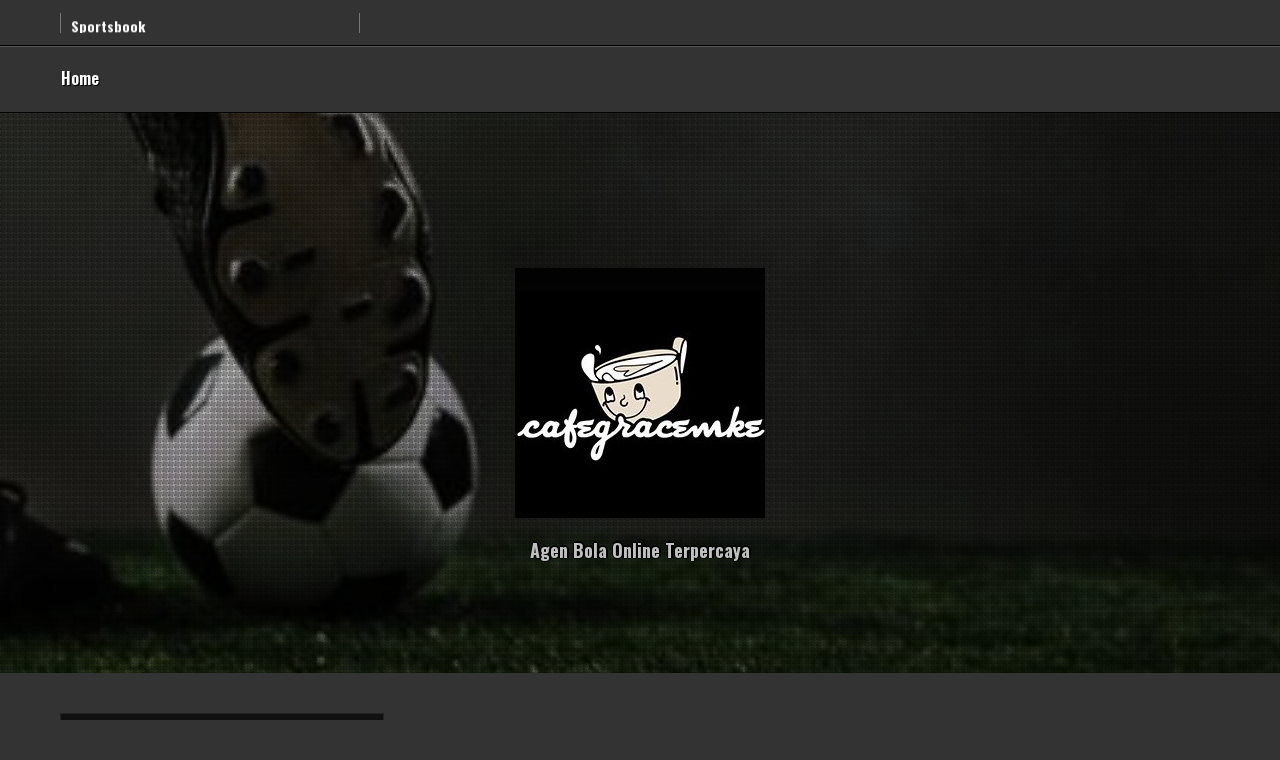

--- FILE ---
content_type: text/html; charset=UTF-8
request_url: https://www.cafegracemke.com/author/kontri003/page/2/
body_size: 8324
content:
<!DOCTYPE html>
<html itemscope itemtype="http://schema.org/WebPage" dir="ltr" lang="en-US" prefix="og: https://ogp.me/ns#">
<head>
	<meta charset="UTF-8">
	<meta name="viewport" content="width=device-width, initial-scale=1">
	<link rel="profile" href="https://gmpg.org/xfn/11">
	<title>kontri003 - SITUS BOLA ONLINE | CAFEGRACEMKE BOLA ONLINE - Page 2</title>

		<!-- All in One SEO 4.9.1.1 - aioseo.com -->
	<meta name="description" content="- Page 2" />
	<meta name="robots" content="noindex, nofollow, max-image-preview:large" />
	<link rel="canonical" href="https://www.cafegracemke.com/author/kontri003/" />
	<link rel="prev" href="https://www.cafegracemke.com/author/kontri003/" />
	<link rel="next" href="https://www.cafegracemke.com/author/kontri003/page/3/" />
	<meta name="generator" content="All in One SEO (AIOSEO) 4.9.1.1" />
		<script type="application/ld+json" class="aioseo-schema">
			{"@context":"https:\/\/schema.org","@graph":[{"@type":"BreadcrumbList","@id":"https:\/\/www.cafegracemke.com\/author\/kontri003\/page\/2\/#breadcrumblist","itemListElement":[{"@type":"ListItem","@id":"https:\/\/www.cafegracemke.com#listItem","position":1,"name":"Home","item":"https:\/\/www.cafegracemke.com","nextItem":{"@type":"ListItem","@id":"https:\/\/www.cafegracemke.com\/author\/kontri003\/#listItem","name":"kontri003"}},{"@type":"ListItem","@id":"https:\/\/www.cafegracemke.com\/author\/kontri003\/#listItem","position":2,"name":"kontri003","item":"https:\/\/www.cafegracemke.com\/author\/kontri003\/","nextItem":{"@type":"ListItem","@id":"https:\/\/www.cafegracemke.com\/author\/kontri003\/page\/2#listItem","name":"Page 2"},"previousItem":{"@type":"ListItem","@id":"https:\/\/www.cafegracemke.com#listItem","name":"Home"}},{"@type":"ListItem","@id":"https:\/\/www.cafegracemke.com\/author\/kontri003\/page\/2#listItem","position":3,"name":"Page 2","previousItem":{"@type":"ListItem","@id":"https:\/\/www.cafegracemke.com\/author\/kontri003\/#listItem","name":"kontri003"}}]},{"@type":"Person","@id":"https:\/\/www.cafegracemke.com\/#person","name":"Sabrina Sabrina","image":{"@type":"ImageObject","@id":"https:\/\/www.cafegracemke.com\/author\/kontri003\/page\/2\/#personImage","url":"https:\/\/secure.gravatar.com\/avatar\/c411f339635c044f7357be34652484f16d9e9b380aa2177766f2f6a1ae6cfe8b?s=96&d=mm&r=g","width":96,"height":96,"caption":"Sabrina Sabrina"}},{"@type":"Person","@id":"https:\/\/www.cafegracemke.com\/author\/kontri003\/#author","url":"https:\/\/www.cafegracemke.com\/author\/kontri003\/","name":"kontri003","image":{"@type":"ImageObject","@id":"https:\/\/www.cafegracemke.com\/author\/kontri003\/page\/2\/#authorImage","url":"https:\/\/secure.gravatar.com\/avatar\/3ef76570263ca7be4f75620f7f59f5c5867647a168e8394f8c37d5bf2d4dd3dd?s=96&d=mm&r=g","width":96,"height":96,"caption":"kontri003"},"mainEntityOfPage":{"@id":"https:\/\/www.cafegracemke.com\/author\/kontri003\/page\/2\/#profilepage"}},{"@type":"ProfilePage","@id":"https:\/\/www.cafegracemke.com\/author\/kontri003\/page\/2\/#profilepage","url":"https:\/\/www.cafegracemke.com\/author\/kontri003\/page\/2\/","name":"kontri003 - SITUS BOLA ONLINE | CAFEGRACEMKE BOLA ONLINE - Page 2","description":"- Page 2","inLanguage":"en-US","isPartOf":{"@id":"https:\/\/www.cafegracemke.com\/#website"},"breadcrumb":{"@id":"https:\/\/www.cafegracemke.com\/author\/kontri003\/page\/2\/#breadcrumblist"},"dateCreated":"2022-02-22T03:18:38+00:00","mainEntity":{"@id":"https:\/\/www.cafegracemke.com\/author\/kontri003\/#author"}},{"@type":"WebSite","@id":"https:\/\/www.cafegracemke.com\/#website","url":"https:\/\/www.cafegracemke.com\/","name":"SITUS BOLA ONLINE | CAFEGRACEMKE BOLA ONLINE","description":"Agen Bola Online Terpercaya","inLanguage":"en-US","publisher":{"@id":"https:\/\/www.cafegracemke.com\/#person"}}]}
		</script>
		<!-- All in One SEO -->

<link rel='dns-prefetch' href='//fonts.googleapis.com' />
<link href='https://fonts.gstatic.com' crossorigin rel='preconnect' />
<link rel="alternate" type="application/rss+xml" title="SITUS BOLA ONLINE | CAFEGRACEMKE BOLA ONLINE &raquo; Feed" href="https://www.cafegracemke.com/feed/" />
<link rel="alternate" type="application/rss+xml" title="SITUS BOLA ONLINE | CAFEGRACEMKE BOLA ONLINE &raquo; Posts by kontri003 Feed" href="https://www.cafegracemke.com/author/kontri003/feed/" />
<style id='wp-img-auto-sizes-contain-inline-css' type='text/css'>
img:is([sizes=auto i],[sizes^="auto," i]){contain-intrinsic-size:3000px 1500px}
/*# sourceURL=wp-img-auto-sizes-contain-inline-css */
</style>
<style id='wp-emoji-styles-inline-css' type='text/css'>

	img.wp-smiley, img.emoji {
		display: inline !important;
		border: none !important;
		box-shadow: none !important;
		height: 1em !important;
		width: 1em !important;
		margin: 0 0.07em !important;
		vertical-align: -0.1em !important;
		background: none !important;
		padding: 0 !important;
	}
/*# sourceURL=wp-emoji-styles-inline-css */
</style>
<link rel='stylesheet' id='PageBuilderSandwich-css' href='https://www.cafegracemke.com/wp-content/plugins/page-builder-sandwich/page_builder_sandwich/css/style.min.css?ver=5.1.0' type='text/css' media='all' />
<link rel='stylesheet' id='faster-style-css-css' href='https://www.cafegracemke.com/wp-content/themes/faster/style.css?ver=6.9' type='text/css' media='all' />
<style id='faster-style-css-inline-css' type='text/css'>
.site-branding .site-title a, .site-title, .site-description { text-shadow: -1px 0 black, 0 1px black, 2px 0 black, 0 -2px black;}
.byline {display: none !important;}
/*# sourceURL=faster-style-css-inline-css */
</style>
<link rel='stylesheet' id='dashicons-css' href='https://www.cafegracemke.com/wp-includes/css/dashicons.min.css?ver=6.9' type='text/css' media='all' />
<link rel='stylesheet' id='faster-Sans-font-css' href='//fonts.googleapis.com/css?family=Oswald%3A100%2C100i%2C200%2C200i%2C300%2C300i%2C400%2C400i%2C500%2C500i%2C600%2C600i%2C700%2C700i%2C800%2C800i%2C900%2C900i&#038;ver=6.9&#038;display=swap' type='text/css' media='all' />
<link rel='stylesheet' id='faster-animate-css-css' href='https://www.cafegracemke.com/wp-content/themes/faster/css/animate.css?ver=6.9' type='text/css' media='all' />
<link rel='stylesheet' id='faster-font-awesome-css' href='https://www.cafegracemke.com/wp-content/themes/faster/css/font-awesome.css?ver=4.7.0' type='text/css' media='all' />
<link rel='stylesheet' id='faster-font-woo-css-css' href='https://www.cafegracemke.com/wp-content/themes/faster/include/woocommerce/woo-css.css?ver=4.7.0' type='text/css' media='all' />
<link rel='stylesheet' id='faster-aos-css-css' href='https://www.cafegracemke.com/wp-content/themes/faster/include/animations/aos.css?ver=6.9' type='text/css' media='all' />
<link rel='stylesheet' id='faster-marquee-css-css' href='https://www.cafegracemke.com/wp-content/themes/faster/include/marquee/marquee.css?ver=6.9' type='text/css' media='all' />
<link rel='stylesheet' id='faster-anima-css-css' href='https://www.cafegracemke.com/wp-content/themes/faster/include/letters/anime.css?ver=6.9' type='text/css' media='all' />
<link rel='stylesheet' id='faster-dark-css-css' href='https://www.cafegracemke.com/wp-content/themes/faster/css/dark.css?ver=6.9' type='text/css' media='all' />
<link rel='stylesheet' id='faster-sidebar-css' href='https://www.cafegracemke.com/wp-content/themes/faster/layouts/left-sidebar.css?ver=6.9' type='text/css' media='all' />
<script type="text/javascript" id="PageBuilderSandwich-js-extra">
/* <![CDATA[ */
var pbsFrontendParams = {"theme_name":"faster","map_api_key":""};
//# sourceURL=PageBuilderSandwich-js-extra
/* ]]> */
</script>
<script type="text/javascript" src="https://www.cafegracemke.com/wp-content/plugins/page-builder-sandwich/page_builder_sandwich/js/min/frontend-min.js?ver=5.1.0" id="PageBuilderSandwich-js"></script>
<script type="text/javascript" src="https://www.cafegracemke.com/wp-includes/js/jquery/jquery.min.js?ver=3.7.1" id="jquery-core-js"></script>
<script type="text/javascript" src="https://www.cafegracemke.com/wp-includes/js/jquery/jquery-migrate.min.js?ver=3.4.1" id="jquery-migrate-js"></script>
<script type="text/javascript" src="https://www.cafegracemke.com/wp-content/themes/faster/js/search-top.js?ver=6.9" id="faster-search-top-js-js"></script>
<script type="text/javascript" src="https://www.cafegracemke.com/wp-content/themes/faster/js/mobile-menu.js?ver=6.9" id="faster-mobile-menu-js"></script>
<script type="text/javascript" src="https://www.cafegracemke.com/wp-content/themes/faster/include/letters/anime.min.js?ver=1" id="faster-anima-js-js"></script>
<link rel="https://api.w.org/" href="https://www.cafegracemke.com/wp-json/" /><link rel="alternate" title="JSON" type="application/json" href="https://www.cafegracemke.com/wp-json/wp/v2/users/3" /><link rel="EditURI" type="application/rsd+xml" title="RSD" href="https://www.cafegracemke.com/xmlrpc.php?rsd" />
<meta name="generator" content="WordPress 6.9" />
<style>
    #totop {
		position: fixed;
		right: 40px;
	    z-index: 9999999;
		bottom: 20px;
		display: none;
		outline: none;
        background: #13aff0;
		width: 49px;
		height: 48px;
		text-align: center;
		color: #FFFFFF;
		padding: 11px;
		-webkit-transition: all 0.1s linear 0s;
		-moz-transition: all 0.1s linear 0s;
		-o-transition: all 0.1s linear 0s;
		transition: all 0.1s linear 0s;
		font-family: 'Tahoma', sans-serif;
		}
		#totop .dashicons {
			font-size: 26px;		
		}
		#totop:hover {
			opacity: 0.8;	
		}
	#totop .dashicons{
		display: block;
	}
    </style>	<script>
		jQuery(function(jQuery){
		  var $mwo = jQuery('.marquee-with-options');


		  //Direction upward
		  jQuery('.marquee-vert').marquee({
			direction: 'up',
			speed: 200,
			delayBeforeStart: 0,
			startVisible: false
		  });

		  //pause and resume links
		  jQuery('.pause').on("click",function(e){
			e.preventDefault();
			$mwo.trigger('pause');
		  });
		  jQuery('.resume').on("click",function(e){
			e.preventDefault();
			$mwo.trigger('resume');
		  });
		  //toggle
		  jQuery('.toggle').on("hover",function(e){
			$mwo.trigger('pause');
		  },function(){
			$mwo.trigger('resume');
		  })
		  .on("click",function(e){
			e.preventDefault();
		  })
		});
	</script>
		<style>
@-webkit-keyframes header-image {
  0% {
    -webkit-transform: scale(1) translateY(0);
            transform: scale(1) translateY(0);
    -webkit-transform-origin: 50% 16%;
            transform-origin: 50% 16%;
  }
  100% {
    -webkit-transform: scale(1.25) translateY(-15px);
            transform: scale(1.25) translateY(-15px);
    -webkit-transform-origin: top;
            transform-origin: top;
  }
}
@keyframes header-image {
  0% {
    -webkit-transform: scale(1) translateY(0);
            transform: scale(1) translateY(0);
    -webkit-transform-origin: 50% 16%;
            transform-origin: 50% 16%;
  }
  100% {
    -webkit-transform: scale(1.25) translateY(-15px);
            transform: scale(1.25) translateY(-15px);
    -webkit-transform-origin: top;
            transform-origin: top;
  }
}
	</style>
	<link rel="icon" href="https://www.cafegracemke.com/wp-content/uploads/2021/08/cropped-cafegracemke-1-32x32.jpg" sizes="32x32" />
<link rel="icon" href="https://www.cafegracemke.com/wp-content/uploads/2021/08/cropped-cafegracemke-1-192x192.jpg" sizes="192x192" />
<link rel="apple-touch-icon" href="https://www.cafegracemke.com/wp-content/uploads/2021/08/cropped-cafegracemke-1-180x180.jpg" />
<meta name="msapplication-TileImage" content="https://www.cafegracemke.com/wp-content/uploads/2021/08/cropped-cafegracemke-1-270x270.jpg" />
</head>
<body class="archive paged author author-kontri003 author-3 wp-custom-logo wp-embed-responsive paged-2 author-paged-2 wp-theme-faster hfeed">
				<a class="skip-link screen-reader-text" href="#content">Skip to content</a>
			<div class="header-top">
			<div class='marquee-vert' data-direction='down' data-pauseOnHover='true' data-pauseOnCycle='true'>
	
			<div><a href="https://www.cafegracemke.com/mempelajari-totals-line-parlay-sebelum-taruhan-run-line/">Mempelajari Totals Line &#038; Parlay Sebelum Taruhan Run Line </a></div>
			<div><a href="https://www.cafegracemke.com/mengenal-sistem-taruhan-home-away-dominan-sportsbook/">Mengenal Sistem Taruhan Home / Away Dominan Sportsbook </a></div>
			<div><a href="https://www.cafegracemke.com/mengenal-istilah-team-prop-di-dalam-sportsbook-betting/">Mengenal Istilah Team Prop Di Dalam Sportsbook Betting </a></div>
			<div><a href="https://www.cafegracemke.com/mengetahui-cara-para-petaruh-sportsbook-menggunakan-courtside/">Mengetahui Cara Petaruh Menggunakan Courtside </a></div>
			<div><a href="https://www.cafegracemke.com/mengenal-dan-memahami-total-win-dalam-betting-season/">Mengenal dan Memahami Total win dalam Betting Season </a></div>
			<div><a href="https://www.cafegracemke.com/2-alasan-mengapa-taruhan-yang-anda-pasang-dibatalkan/">2 Alasan Mengapa Taruhan Yang Anda Pasang Dibatalkan </a></div>
			<div><a href="https://www.cafegracemke.com/mengenal-vegas-sportsbook-betting-yang-harus-anda-ketahui/">Mengenal Vegas Sportsbook Betting Yang Harus Anda Ketahui </a></div>
			<div><a href="https://www.cafegracemke.com/tips-dan-cara-bertaruh-dalam-sportsbook-football-betting/">Tips dan Cara Bertaruh Dalam Sportsbook Football Betting </a></div>
			<div><a href="https://www.cafegracemke.com/mengenal-taruhan-sportsbook-kriket/">Mengenal Taruhan Sportsbook Kriket </a></div>
			<div><a href="https://www.cafegracemke.com/cara-taruhan-dan-tips-saat-betting-sportsbook/">Cara Taruhan dan Tips Saat Betting Sportsbook </a></div>
		
</div>
		</div>
<div id="mobile-grid" class="grid-top">
	<!-- Site Navigation  -->
	<button id="s-button-menu" class="menu-toggle" aria-controls="primary-menu" aria-expanded="false"><img src="https://www.cafegracemke.com/wp-content/themes/faster/images/mobile.jpg"/></button>
	<nav id="site-navigation-mobile" class="main-navigation" role="navigation">
		<button class="menu-toggle">Menu</button>
		<div class="menu-primary-container"><ul id="primary-menu" class="menu"><li id="menu-item-17" class="menu-item menu-item-type-custom menu-item-object-custom menu-item-home menu-item-17"><a href="https://www.cafegracemke.com/">Home</a></li>
</ul></div>	</nav><!-- #site-navigation -->
</div>
<div id="grid-top" class="grid-top">
	<!-- Site Navigation  -->
	<button id="s-button-menu"><img src="https://www.cafegracemke.com/wp-content/themes/faster/images/mobile.jpg"/></button>
	<nav id="site-navigation" class="main-navigation" role="navigation">
		<button class="menu-toggle" aria-controls="primary-menu" aria-expanded="false">Menu</button>
		<div class="menu-primary-container"><ul id="primary-menu" class="menu"><li class="menu-item menu-item-type-custom menu-item-object-custom menu-item-home menu-item-17"><a href="https://www.cafegracemke.com/">Home</a></li>
</ul></div>	</nav><!-- #site-navigation -->
</div>
<header id="masthead" class="site-header" itemscope="itemscope" itemtype="http://schema.org/WPHeader">
	<!-- Header Image  -->
	<div class="all-header">
	    <div class="s-shadow"></div>
			    <div class="dotted"></div>
			    <div class="s-hidden">
									<div id="masthead" class="header-image" style="	-webkit-animation: header-image 
	20s ease-out both; 
	animation: header-image
	20s ease-out 0s 1 normal both running;
 background-image: url( 'https://www.cafegracemke.com/wp-content/uploads/2021/08/cropped-crop-athlete-kicking-soccer-ball_23-2147817301.jpg' );"></div>
					</div>
		<div class="site-branding">
							<div class="header-logo" itemprop="logo" itemscope="itemscope" itemtype="http://schema.org/Brand">
							<a href="https://www.cafegracemke.com/" class="custom-logo-link" rel="home"><img width="250" height="250" src="https://www.cafegracemke.com/wp-content/uploads/2021/08/cropped-cafegracemke-2.jpg" class="custom-logo" alt="SITUS BOLA ONLINE | CAFEGRACEMKE BOLA ONLINE" decoding="async" fetchpriority="high" srcset="https://www.cafegracemke.com/wp-content/uploads/2021/08/cropped-cafegracemke-2.jpg 250w, https://www.cafegracemke.com/wp-content/uploads/2021/08/cropped-cafegracemke-2-150x150.jpg 150w" sizes="(max-width: 250px) 100vw, 250px" /></a>					</div>			
				    
					<p class="site-description" itemprop="headline">
						<span class="ml2">Agen Bola Online Terpercaya</span>
					</p>
					
						    <a data-aos-delay='100' data-aos-duration='500' data-aos='flip-up' class="button-h1" href=""><div>Contacts</div></a>
						    <a data-aos-delay='100' data-aos-duration='500' data-aos='flip-up' class="button-h2" href="">
				<div>Abous US</div>
			</a>
				</div>
		<!-- .site-branding -->
			</div>
</header>
	 		
		<div id="content" class="site-content">	<div id="primary" class="content-area">
		<main id="main" class="site-main">
					<header class="page-header">
				<h1 class="page-title">Author: <span>kontri003</span></h1>			</header><!-- .page-header -->
			
<article data-aos-delay='100' data-aos-duration='500' data-aos='flip-up' id="post-77" class="post-77 post type-post status-publish format-standard has-post-thumbnail hentry category-sbobet-online category-sportsbook tag-agen-judi-online tag-goal55 tag-taruhan-olahraga-online tag-taruhan-sbobet-online tag-taruhan-sportsbook-online">

	<header class="entry-header">
								<div data-aos-delay='400' data-aos-duration='500' data-aos='flip-up' class="c-calender">
				    <div class="s-year">2022</div>
					<div class="s-month">Apr</div>

					<div class="s-line1"></div><div class="s-01"></div>
					<div class="s-line2"></div><div class="s-02"></div>
					<div class="s-line3"></div><div class="s-03"></div>
					<div class="s-line4"></div><div class="s-04"></div>
					<div class="s-line5"></div><div class="s-05"></div>

					<div class="s-date">27</div>
				</div>
			<h2 class="entry-title"><a href="https://www.cafegracemke.com/mengenal-taruhan-moneyline-dalam-sportsbook-betting/" rel="bookmark">Mengenal Taruhan Moneyline dalam Sportsbook Betting</a></h2>	</header>
						<a class="app-img-effect" href="https://www.cafegracemke.com/mengenal-taruhan-moneyline-dalam-sportsbook-betting/">	
			<div class="app-first">
				<div class="app-sub">
				<div class="hover-eff">
					<div class="fig">
						<img width="1200" height="630" src="https://www.cafegracemke.com/wp-content/uploads/2022/04/3-1.jpg" class="attachment-post-thumbnail size-post-thumbnail wp-post-image" alt="" itemprop="image" decoding="async" srcset="https://www.cafegracemke.com/wp-content/uploads/2022/04/3-1.jpg 1200w, https://www.cafegracemke.com/wp-content/uploads/2022/04/3-1-300x158.jpg 300w, https://www.cafegracemke.com/wp-content/uploads/2022/04/3-1-1024x538.jpg 1024w, https://www.cafegracemke.com/wp-content/uploads/2022/04/3-1-768x403.jpg 768w" sizes="(max-width: 1200px) 100vw, 1200px" />		
					</div>
				</div>
				</div>
			</div>
		</a> 
	
				
	<p>Membahas Tentang Sportsbook, Sbobet, Situs Taruhan | Mengenal Taruhan Moneyline dalam Sportsbook Betting  |  Strategi dan Tips Pada kesempatan kali ini kami akan memberikan informasi sportsbook mengenai Mengenal Taruhan Moneyline dalam Sportsbook Betting yang tentu saja akan berguna bagi anda. Mengenal Taruhan</p>
<p class="link-more"><a class="myButt " href="https://www.cafegracemke.com/mengenal-taruhan-moneyline-dalam-sportsbook-betting/">Read More</a></p>
	
			<footer class="entry-footer">
					<div data-aos-delay='400' data-aos-duration='500' data-aos='flip-up' class="entry-meta">
				<span class="news-cate cat-hide"><span class="dashicons dashicons-portfolio"></span> <span class="cat-links  "></span><a href="https://www.cafegracemke.com/category/sbobet-online/" rel="category tag">Sbobet Online</a>, <a href="https://www.cafegracemke.com/category/sportsbook/" rel="category tag">sportsbook</a></span><span class="news-cate"><span class="byline"> <span class="dashicons dashicons-businessman"></span><span class="author vcard"><a class="url fn n" href="https://www.cafegracemke.com/author/kontri003/">kontri003</a></span></span></span><span class="news-cate tag-hide"><span class="dashicons dashicons-tag"></span> <span class="tags-links"></span><a href="https://www.cafegracemke.com/tag/agen-judi-online/" rel="tag">agen judi online</a>, <a href="https://www.cafegracemke.com/tag/goal55/" rel="tag">goal55</a>, <a href="https://www.cafegracemke.com/tag/taruhan-olahraga-online/" rel="tag">taruhan olahraga online</a>, <a href="https://www.cafegracemke.com/tag/taruhan-sbobet-online/" rel="tag">taruhan sbobet online</a>, <a href="https://www.cafegracemke.com/tag/taruhan-sportsbook-online/" rel="tag">taruhan sportsbook online</a></span>			</div><!-- .entry-meta -->
			


	</footer><!-- .entry-footer -->		
</article>

<article data-aos-delay='100' data-aos-duration='500' data-aos='flip-up' id="post-73" class="post-73 post type-post status-publish format-standard has-post-thumbnail hentry category-sbobet-online category-sportsbook tag-agen-judi-online tag-goal55 tag-taruhan-olahraga-online tag-taruhan-sbobet-online tag-taruhan-sportsbook-online">

	<header class="entry-header">
								<div data-aos-delay='400' data-aos-duration='500' data-aos='flip-up' class="c-calender">
				    <div class="s-year">2022</div>
					<div class="s-month">Apr</div>

					<div class="s-line1"></div><div class="s-01"></div>
					<div class="s-line2"></div><div class="s-02"></div>
					<div class="s-line3"></div><div class="s-03"></div>
					<div class="s-line4"></div><div class="s-04"></div>
					<div class="s-line5"></div><div class="s-05"></div>

					<div class="s-date">21</div>
				</div>
			<h2 class="entry-title"><a href="https://www.cafegracemke.com/baseball-strategi-taruhan-sportsbook-5-babak-five-innings/" rel="bookmark">Baseball Strategi: Taruhan Sportsbook 5 babak / five-innings</a></h2>	</header>
						<a class="app-img-effect" href="https://www.cafegracemke.com/baseball-strategi-taruhan-sportsbook-5-babak-five-innings/">	
			<div class="app-first">
				<div class="app-sub">
				<div class="hover-eff">
					<div class="fig">
						<img width="2527" height="1421" src="https://www.cafegracemke.com/wp-content/uploads/2022/04/f4deff77-2ecf-408c-a071-a164b590f32a-anotherball.webp" class="attachment-post-thumbnail size-post-thumbnail wp-post-image" alt="" itemprop="image" decoding="async" srcset="https://www.cafegracemke.com/wp-content/uploads/2022/04/f4deff77-2ecf-408c-a071-a164b590f32a-anotherball.webp 2527w, https://www.cafegracemke.com/wp-content/uploads/2022/04/f4deff77-2ecf-408c-a071-a164b590f32a-anotherball-300x169.webp 300w, https://www.cafegracemke.com/wp-content/uploads/2022/04/f4deff77-2ecf-408c-a071-a164b590f32a-anotherball-1024x576.webp 1024w, https://www.cafegracemke.com/wp-content/uploads/2022/04/f4deff77-2ecf-408c-a071-a164b590f32a-anotherball-768x432.webp 768w, https://www.cafegracemke.com/wp-content/uploads/2022/04/f4deff77-2ecf-408c-a071-a164b590f32a-anotherball-1536x864.webp 1536w, https://www.cafegracemke.com/wp-content/uploads/2022/04/f4deff77-2ecf-408c-a071-a164b590f32a-anotherball-2048x1152.webp 2048w" sizes="(max-width: 2527px) 100vw, 2527px" />		
					</div>
				</div>
				</div>
			</div>
		</a> 
	
				
	<p>Membahas Tentang Sportsbook, Sbobet, Situs Taruhan | Baseball Strategi: Taruhan Sportsbook 5 babak / five-innings  |  Strategi dan Tips Pada kesempatan kali ini kami akan memberikan informasi sportsbook mengenai Baseball Strategi: Taruhan Sportsbook 5 babak / five-innings yang tentu saja akan berguna</p>
<p class="link-more"><a class="myButt " href="https://www.cafegracemke.com/baseball-strategi-taruhan-sportsbook-5-babak-five-innings/">Read More</a></p>
	
			<footer class="entry-footer">
					<div data-aos-delay='400' data-aos-duration='500' data-aos='flip-up' class="entry-meta">
				<span class="news-cate cat-hide"><span class="dashicons dashicons-portfolio"></span> <span class="cat-links  "></span><a href="https://www.cafegracemke.com/category/sbobet-online/" rel="category tag">Sbobet Online</a>, <a href="https://www.cafegracemke.com/category/sportsbook/" rel="category tag">sportsbook</a></span><span class="news-cate"><span class="byline"> <span class="dashicons dashicons-businessman"></span><span class="author vcard"><a class="url fn n" href="https://www.cafegracemke.com/author/kontri003/">kontri003</a></span></span></span><span class="news-cate tag-hide"><span class="dashicons dashicons-tag"></span> <span class="tags-links"></span><a href="https://www.cafegracemke.com/tag/agen-judi-online/" rel="tag">agen judi online</a>, <a href="https://www.cafegracemke.com/tag/goal55/" rel="tag">goal55</a>, <a href="https://www.cafegracemke.com/tag/taruhan-olahraga-online/" rel="tag">taruhan olahraga online</a>, <a href="https://www.cafegracemke.com/tag/taruhan-sbobet-online/" rel="tag">taruhan sbobet online</a>, <a href="https://www.cafegracemke.com/tag/taruhan-sportsbook-online/" rel="tag">taruhan sportsbook online</a></span>			</div><!-- .entry-meta -->
			


	</footer><!-- .entry-footer -->		
</article>

<article data-aos-delay='100' data-aos-duration='500' data-aos='flip-up' id="post-70" class="post-70 post type-post status-publish format-standard has-post-thumbnail hentry category-sbobet-online category-sportsbook tag-agen-judi-online tag-goal55 tag-taruhan-olahraga-online tag-taruhan-sbobet-online tag-taruhan-sportsbook-online">

	<header class="entry-header">
								<div data-aos-delay='400' data-aos-duration='500' data-aos='flip-up' class="c-calender">
				    <div class="s-year">2022</div>
					<div class="s-month">Apr</div>

					<div class="s-line1"></div><div class="s-01"></div>
					<div class="s-line2"></div><div class="s-02"></div>
					<div class="s-line3"></div><div class="s-03"></div>
					<div class="s-line4"></div><div class="s-04"></div>
					<div class="s-line5"></div><div class="s-05"></div>

					<div class="s-date">16</div>
				</div>
			<h2 class="entry-title"><a href="https://www.cafegracemke.com/tips-melakukan-taruhan-dalam-nba-pemula/" rel="bookmark">Tips Melakukan Taruhan dalam NBA Pemula</a></h2>	</header>
						<a class="app-img-effect" href="https://www.cafegracemke.com/tips-melakukan-taruhan-dalam-nba-pemula/">	
			<div class="app-first">
				<div class="app-sub">
				<div class="hover-eff">
					<div class="fig">
						<img width="2560" height="1707" src="https://www.cafegracemke.com/wp-content/uploads/2022/04/203-basket-1-scaled.jpeg" class="attachment-post-thumbnail size-post-thumbnail wp-post-image" alt="" itemprop="image" decoding="async" srcset="https://www.cafegracemke.com/wp-content/uploads/2022/04/203-basket-1-scaled.jpeg 2560w, https://www.cafegracemke.com/wp-content/uploads/2022/04/203-basket-1-300x200.jpeg 300w, https://www.cafegracemke.com/wp-content/uploads/2022/04/203-basket-1-1024x683.jpeg 1024w, https://www.cafegracemke.com/wp-content/uploads/2022/04/203-basket-1-768x512.jpeg 768w, https://www.cafegracemke.com/wp-content/uploads/2022/04/203-basket-1-1536x1024.jpeg 1536w, https://www.cafegracemke.com/wp-content/uploads/2022/04/203-basket-1-2048x1365.jpeg 2048w" sizes="(max-width: 2560px) 100vw, 2560px" />		
					</div>
				</div>
				</div>
			</div>
		</a> 
	
				
	<p>Membahas Tentang Sportsbook, Sbobet, Situs Taruhan | Tips Melakukan Taruhan dalam NBA Pemula  |  Strategi dan Tips Pada kesempatan kali ini kami akan memberikan informasi sportsbook mengenai Tips Melakukan Taruhan dalam NBA Pemula yang tentu saja akan berguna bagi anda. Tips Melakukan</p>
<p class="link-more"><a class="myButt " href="https://www.cafegracemke.com/tips-melakukan-taruhan-dalam-nba-pemula/">Read More</a></p>
	
			<footer class="entry-footer">
					<div data-aos-delay='400' data-aos-duration='500' data-aos='flip-up' class="entry-meta">
				<span class="news-cate cat-hide"><span class="dashicons dashicons-portfolio"></span> <span class="cat-links  "></span><a href="https://www.cafegracemke.com/category/sbobet-online/" rel="category tag">Sbobet Online</a>, <a href="https://www.cafegracemke.com/category/sportsbook/" rel="category tag">sportsbook</a></span><span class="news-cate"><span class="byline"> <span class="dashicons dashicons-businessman"></span><span class="author vcard"><a class="url fn n" href="https://www.cafegracemke.com/author/kontri003/">kontri003</a></span></span></span><span class="news-cate tag-hide"><span class="dashicons dashicons-tag"></span> <span class="tags-links"></span><a href="https://www.cafegracemke.com/tag/agen-judi-online/" rel="tag">agen judi online</a>, <a href="https://www.cafegracemke.com/tag/goal55/" rel="tag">goal55</a>, <a href="https://www.cafegracemke.com/tag/taruhan-olahraga-online/" rel="tag">taruhan olahraga online</a>, <a href="https://www.cafegracemke.com/tag/taruhan-sbobet-online/" rel="tag">taruhan sbobet online</a>, <a href="https://www.cafegracemke.com/tag/taruhan-sportsbook-online/" rel="tag">taruhan sportsbook online</a></span>			</div><!-- .entry-meta -->
			


	</footer><!-- .entry-footer -->		
</article>

<article data-aos-delay='100' data-aos-duration='500' data-aos='flip-up' id="post-67" class="post-67 post type-post status-publish format-standard has-post-thumbnail hentry category-sbobet-online category-sportsbook tag-agen-judi-online tag-goal55 tag-taruhan-olahraga-online tag-taruhan-sbobet-online tag-taruhan-sportsbook-online">

	<header class="entry-header">
								<div data-aos-delay='400' data-aos-duration='500' data-aos='flip-up' class="c-calender">
				    <div class="s-year">2022</div>
					<div class="s-month">Apr</div>

					<div class="s-line1"></div><div class="s-01"></div>
					<div class="s-line2"></div><div class="s-02"></div>
					<div class="s-line3"></div><div class="s-03"></div>
					<div class="s-line4"></div><div class="s-04"></div>
					<div class="s-line5"></div><div class="s-05"></div>

					<div class="s-date">9</div>
				</div>
			<h2 class="entry-title"><a href="https://www.cafegracemke.com/tren-taruhan-nfl/" rel="bookmark">Tren Taruhan NFL</a></h2>	</header>
						<a class="app-img-effect" href="https://www.cafegracemke.com/tren-taruhan-nfl/">	
			<div class="app-first">
				<div class="app-sub">
				<div class="hover-eff">
					<div class="fig">
						<img width="1200" height="1200" src="https://www.cafegracemke.com/wp-content/uploads/2022/04/3.jpg" class="attachment-post-thumbnail size-post-thumbnail wp-post-image" alt="" itemprop="image" decoding="async" loading="lazy" srcset="https://www.cafegracemke.com/wp-content/uploads/2022/04/3.jpg 1200w, https://www.cafegracemke.com/wp-content/uploads/2022/04/3-300x300.jpg 300w, https://www.cafegracemke.com/wp-content/uploads/2022/04/3-1024x1024.jpg 1024w, https://www.cafegracemke.com/wp-content/uploads/2022/04/3-150x150.jpg 150w, https://www.cafegracemke.com/wp-content/uploads/2022/04/3-768x768.jpg 768w" sizes="auto, (max-width: 1200px) 100vw, 1200px" />		
					</div>
				</div>
				</div>
			</div>
		</a> 
	
				
	<p>Membahas Tentang Sportsbook, Sbobet, Situs Taruhan | Tren Taruhan NFL  |  Strategi dan Tips Pada kesempatan kali ini kami akan memberikan informasi sportsbook mengenai Tren Taruhan NFL yang tentu saja akan berguna bagi anda. Tren Taruhan NFL ini adalah informasi yang harus</p>
<p class="link-more"><a class="myButt " href="https://www.cafegracemke.com/tren-taruhan-nfl/">Read More</a></p>
	
			<footer class="entry-footer">
					<div data-aos-delay='400' data-aos-duration='500' data-aos='flip-up' class="entry-meta">
				<span class="news-cate cat-hide"><span class="dashicons dashicons-portfolio"></span> <span class="cat-links  "></span><a href="https://www.cafegracemke.com/category/sbobet-online/" rel="category tag">Sbobet Online</a>, <a href="https://www.cafegracemke.com/category/sportsbook/" rel="category tag">sportsbook</a></span><span class="news-cate"><span class="byline"> <span class="dashicons dashicons-businessman"></span><span class="author vcard"><a class="url fn n" href="https://www.cafegracemke.com/author/kontri003/">kontri003</a></span></span></span><span class="news-cate tag-hide"><span class="dashicons dashicons-tag"></span> <span class="tags-links"></span><a href="https://www.cafegracemke.com/tag/agen-judi-online/" rel="tag">agen judi online</a>, <a href="https://www.cafegracemke.com/tag/goal55/" rel="tag">goal55</a>, <a href="https://www.cafegracemke.com/tag/taruhan-olahraga-online/" rel="tag">taruhan olahraga online</a>, <a href="https://www.cafegracemke.com/tag/taruhan-sbobet-online/" rel="tag">taruhan sbobet online</a>, <a href="https://www.cafegracemke.com/tag/taruhan-sportsbook-online/" rel="tag">taruhan sportsbook online</a></span>			</div><!-- .entry-meta -->
			


	</footer><!-- .entry-footer -->		
</article>

<article data-aos-delay='100' data-aos-duration='500' data-aos='flip-up' id="post-63" class="post-63 post type-post status-publish format-standard has-post-thumbnail hentry category-sbobet-online category-sportsbook tag-agen-judi-online tag-goal55 tag-taruhan-olahraga-online tag-taruhan-sbobet-online tag-taruhan-sportsbook-online">

	<header class="entry-header">
								<div data-aos-delay='400' data-aos-duration='500' data-aos='flip-up' class="c-calender">
				    <div class="s-year">2022</div>
					<div class="s-month">Mar</div>

					<div class="s-line1"></div><div class="s-01"></div>
					<div class="s-line2"></div><div class="s-02"></div>
					<div class="s-line3"></div><div class="s-03"></div>
					<div class="s-line4"></div><div class="s-04"></div>
					<div class="s-line5"></div><div class="s-05"></div>

					<div class="s-date">30</div>
				</div>
			<h2 class="entry-title"><a href="https://www.cafegracemke.com/sportsbook-bad-beat-dan-pickem/" rel="bookmark">Sportsbook &#8211; Bad beat dan pick&#8217;em</a></h2>	</header>
						<a class="app-img-effect" href="https://www.cafegracemke.com/sportsbook-bad-beat-dan-pickem/">	
			<div class="app-first">
				<div class="app-sub">
				<div class="hover-eff">
					<div class="fig">
						<img width="800" height="533" src="https://www.cafegracemke.com/wp-content/uploads/2022/03/5.jpg" class="attachment-post-thumbnail size-post-thumbnail wp-post-image" alt="" itemprop="image" decoding="async" loading="lazy" srcset="https://www.cafegracemke.com/wp-content/uploads/2022/03/5.jpg 800w, https://www.cafegracemke.com/wp-content/uploads/2022/03/5-300x200.jpg 300w, https://www.cafegracemke.com/wp-content/uploads/2022/03/5-768x512.jpg 768w" sizes="auto, (max-width: 800px) 100vw, 800px" />		
					</div>
				</div>
				</div>
			</div>
		</a> 
	
				
	<p>Membahas Tentang Sportsbook, Sbobet, Situs Taruhan | Memahami Arti dari Bad beat dan pick&#8217;em dalam Betting Sbobet  |  Strategi dan Tips Pada kesempatan kali ini kami akan memberikan informasi sportsbook mengenai Memahami Arti dari Bad beat dan pick&#8217;em dalam Betting Sbobet yang</p>
<p class="link-more"><a class="myButt " href="https://www.cafegracemke.com/sportsbook-bad-beat-dan-pickem/">Read More</a></p>
	
			<footer class="entry-footer">
					<div data-aos-delay='400' data-aos-duration='500' data-aos='flip-up' class="entry-meta">
				<span class="news-cate cat-hide"><span class="dashicons dashicons-portfolio"></span> <span class="cat-links  "></span><a href="https://www.cafegracemke.com/category/sbobet-online/" rel="category tag">Sbobet Online</a>, <a href="https://www.cafegracemke.com/category/sportsbook/" rel="category tag">sportsbook</a></span><span class="news-cate"><span class="byline"> <span class="dashicons dashicons-businessman"></span><span class="author vcard"><a class="url fn n" href="https://www.cafegracemke.com/author/kontri003/">kontri003</a></span></span></span><span class="news-cate tag-hide"><span class="dashicons dashicons-tag"></span> <span class="tags-links"></span><a href="https://www.cafegracemke.com/tag/agen-judi-online/" rel="tag">agen judi online</a>, <a href="https://www.cafegracemke.com/tag/goal55/" rel="tag">goal55</a>, <a href="https://www.cafegracemke.com/tag/taruhan-olahraga-online/" rel="tag">taruhan olahraga online</a>, <a href="https://www.cafegracemke.com/tag/taruhan-sbobet-online/" rel="tag">taruhan sbobet online</a>, <a href="https://www.cafegracemke.com/tag/taruhan-sportsbook-online/" rel="tag">taruhan sportsbook online</a></span>			</div><!-- .entry-meta -->
			


	</footer><!-- .entry-footer -->		
</article>

<article data-aos-delay='100' data-aos-duration='500' data-aos='flip-up' id="post-59" class="post-59 post type-post status-publish format-standard has-post-thumbnail hentry category-sbobet-online">

	<header class="entry-header">
								<div data-aos-delay='400' data-aos-duration='500' data-aos='flip-up' class="c-calender">
				    <div class="s-year">2022</div>
					<div class="s-month">Mar</div>

					<div class="s-line1"></div><div class="s-01"></div>
					<div class="s-line2"></div><div class="s-02"></div>
					<div class="s-line3"></div><div class="s-03"></div>
					<div class="s-line4"></div><div class="s-04"></div>
					<div class="s-line5"></div><div class="s-05"></div>

					<div class="s-date">25</div>
				</div>
			<h2 class="entry-title"><a href="https://www.cafegracemke.com/taruhan-sportsbook-tips-betting-preakness-stakes/" rel="bookmark">Taruhan Sportsbook &#8211; Tips Betting Preakness Stakes</a></h2>	</header>
						<a class="app-img-effect" href="https://www.cafegracemke.com/taruhan-sportsbook-tips-betting-preakness-stakes/">	
			<div class="app-first">
				<div class="app-sub">
				<div class="hover-eff">
					<div class="fig">
						<img width="1920" height="1080" src="https://www.cafegracemke.com/wp-content/uploads/2022/03/111.jpg" class="attachment-post-thumbnail size-post-thumbnail wp-post-image" alt="" itemprop="image" decoding="async" loading="lazy" srcset="https://www.cafegracemke.com/wp-content/uploads/2022/03/111.jpg 1920w, https://www.cafegracemke.com/wp-content/uploads/2022/03/111-300x169.jpg 300w, https://www.cafegracemke.com/wp-content/uploads/2022/03/111-1024x576.jpg 1024w, https://www.cafegracemke.com/wp-content/uploads/2022/03/111-768x432.jpg 768w, https://www.cafegracemke.com/wp-content/uploads/2022/03/111-1536x864.jpg 1536w" sizes="auto, (max-width: 1920px) 100vw, 1920px" />		
					</div>
				</div>
				</div>
			</div>
		</a> 
	
				
	<p>Cara Melakukan Taruhan pada Preakness Stakes Online Membahas Tentang Sportsbook, Sbobet, Situs Taruhan | Cara Melakukan Taruhan pada Preakness Stakes Online | Preakness Stakes Preakness Stakes, yang diadakan setiap tahun di Pimlico Racecourse di Baltimore, adalah salah satu acara balap kuda paling</p>
<p class="link-more"><a class="myButt " href="https://www.cafegracemke.com/taruhan-sportsbook-tips-betting-preakness-stakes/">Read More</a></p>
	
			<footer class="entry-footer">
					<div data-aos-delay='400' data-aos-duration='500' data-aos='flip-up' class="entry-meta">
				<span class="news-cate cat-hide"><span class="dashicons dashicons-portfolio"></span> <span class="cat-links  "></span><a href="https://www.cafegracemke.com/category/sbobet-online/" rel="category tag">Sbobet Online</a></span><span class="news-cate"><span class="byline"> <span class="dashicons dashicons-businessman"></span><span class="author vcard"><a class="url fn n" href="https://www.cafegracemke.com/author/kontri003/">kontri003</a></span></span></span>			</div><!-- .entry-meta -->
			


	</footer><!-- .entry-footer -->		
</article>

<article data-aos-delay='100' data-aos-duration='500' data-aos='flip-up' id="post-56" class="post-56 post type-post status-publish format-standard has-post-thumbnail hentry category-sbobet-online">

	<header class="entry-header">
								<div data-aos-delay='400' data-aos-duration='500' data-aos='flip-up' class="c-calender">
				    <div class="s-year">2022</div>
					<div class="s-month">Mar</div>

					<div class="s-line1"></div><div class="s-01"></div>
					<div class="s-line2"></div><div class="s-02"></div>
					<div class="s-line3"></div><div class="s-03"></div>
					<div class="s-line4"></div><div class="s-04"></div>
					<div class="s-line5"></div><div class="s-05"></div>

					<div class="s-date">24</div>
				</div>
			<h2 class="entry-title"><a href="https://www.cafegracemke.com/taruhan-online-panduan-taruhan-nba/" rel="bookmark">Taruhan Online &#8211; Panduan Taruhan NBA</a></h2>	</header>
						<a class="app-img-effect" href="https://www.cafegracemke.com/taruhan-online-panduan-taruhan-nba/">	
			<div class="app-first">
				<div class="app-sub">
				<div class="hover-eff">
					<div class="fig">
						<img width="2560" height="1440" src="https://www.cafegracemke.com/wp-content/uploads/2022/03/96240e99-7e8b-48fa-a6d2-f2f0015efcc4-2020-05-21_Lakers_Bulls-scaled.webp" class="attachment-post-thumbnail size-post-thumbnail wp-post-image" alt="" itemprop="image" decoding="async" loading="lazy" srcset="https://www.cafegracemke.com/wp-content/uploads/2022/03/96240e99-7e8b-48fa-a6d2-f2f0015efcc4-2020-05-21_Lakers_Bulls-scaled.webp 2560w, https://www.cafegracemke.com/wp-content/uploads/2022/03/96240e99-7e8b-48fa-a6d2-f2f0015efcc4-2020-05-21_Lakers_Bulls-300x169.webp 300w, https://www.cafegracemke.com/wp-content/uploads/2022/03/96240e99-7e8b-48fa-a6d2-f2f0015efcc4-2020-05-21_Lakers_Bulls-1024x576.webp 1024w, https://www.cafegracemke.com/wp-content/uploads/2022/03/96240e99-7e8b-48fa-a6d2-f2f0015efcc4-2020-05-21_Lakers_Bulls-768x432.webp 768w, https://www.cafegracemke.com/wp-content/uploads/2022/03/96240e99-7e8b-48fa-a6d2-f2f0015efcc4-2020-05-21_Lakers_Bulls-1536x864.webp 1536w, https://www.cafegracemke.com/wp-content/uploads/2022/03/96240e99-7e8b-48fa-a6d2-f2f0015efcc4-2020-05-21_Lakers_Bulls-2048x1152.webp 2048w" sizes="auto, (max-width: 2560px) 100vw, 2560px" />		
					</div>
				</div>
				</div>
			</div>
		</a> 
	
				
	<p>Cara Melakukan Taruhan pada Pemain di NBA Membahas Tentang Sportsbook, Sbobet, Situs Taruhan | Cara Melakukan Taruhan pada Pemain di NBA | Taruhan NBA Bola basket sangat besar di seluruh dunia, dan di dunia bola basket, NBA adalah puncaknya. Ini adalah turnamen</p>
<p class="link-more"><a class="myButt " href="https://www.cafegracemke.com/taruhan-online-panduan-taruhan-nba/">Read More</a></p>
	
			<footer class="entry-footer">
					<div data-aos-delay='400' data-aos-duration='500' data-aos='flip-up' class="entry-meta">
				<span class="news-cate cat-hide"><span class="dashicons dashicons-portfolio"></span> <span class="cat-links  "></span><a href="https://www.cafegracemke.com/category/sbobet-online/" rel="category tag">Sbobet Online</a></span><span class="news-cate"><span class="byline"> <span class="dashicons dashicons-businessman"></span><span class="author vcard"><a class="url fn n" href="https://www.cafegracemke.com/author/kontri003/">kontri003</a></span></span></span>			</div><!-- .entry-meta -->
			


	</footer><!-- .entry-footer -->		
</article>

<article data-aos-delay='100' data-aos-duration='500' data-aos='flip-up' id="post-54" class="post-54 post type-post status-publish format-standard hentry category-sbobet-online">

	<header class="entry-header">
								<div data-aos-delay='400' data-aos-duration='500' data-aos='flip-up' class="c-calender">
				    <div class="s-year">2022</div>
					<div class="s-month">Mar</div>

					<div class="s-line1"></div><div class="s-01"></div>
					<div class="s-line2"></div><div class="s-02"></div>
					<div class="s-line3"></div><div class="s-03"></div>
					<div class="s-line4"></div><div class="s-04"></div>
					<div class="s-line5"></div><div class="s-05"></div>

					<div class="s-date">19</div>
				</div>
			<h2 class="entry-title"><a href="https://www.cafegracemke.com/sportsbook-cara-bertaruh-pada-baseball/" rel="bookmark">Sportsbook &#8211; Cara Bertaruh Pada Baseball</a></h2>	</header>
						
	<p>Bertaruh Pada Sportsbook Baseball Membahas Tentang Sportsbook, Sbobet, Situs Taruhan | Bertaruh Pada Sportsbook Baseball  | Situs Rekomendasi Untuk Taruhan: GOAL55 Artikel Sportsbook Lainnya. Statistik &amp; Fakta Bermanfaat Untuk Bertaruh Pada Baseball Untuk meningkatkan peluang Anda untuk menang dalam taruhan olahraga, selalu</p>
<p class="link-more"><a class="myButt " href="https://www.cafegracemke.com/sportsbook-cara-bertaruh-pada-baseball/">Read More</a></p>
	
			<footer class="entry-footer">
					<div data-aos-delay='400' data-aos-duration='500' data-aos='flip-up' class="entry-meta">
				<span class="news-cate cat-hide"><span class="dashicons dashicons-portfolio"></span> <span class="cat-links  "></span><a href="https://www.cafegracemke.com/category/sbobet-online/" rel="category tag">Sbobet Online</a></span><span class="news-cate"><span class="byline"> <span class="dashicons dashicons-businessman"></span><span class="author vcard"><a class="url fn n" href="https://www.cafegracemke.com/author/kontri003/">kontri003</a></span></span></span>			</div><!-- .entry-meta -->
			


	</footer><!-- .entry-footer -->		
</article>

<article data-aos-delay='100' data-aos-duration='500' data-aos='flip-up' id="post-50" class="post-50 post type-post status-publish format-standard has-post-thumbnail hentry category-sbobet-online">

	<header class="entry-header">
								<div data-aos-delay='400' data-aos-duration='500' data-aos='flip-up' class="c-calender">
				    <div class="s-year">2022</div>
					<div class="s-month">Mar</div>

					<div class="s-line1"></div><div class="s-01"></div>
					<div class="s-line2"></div><div class="s-02"></div>
					<div class="s-line3"></div><div class="s-03"></div>
					<div class="s-line4"></div><div class="s-04"></div>
					<div class="s-line5"></div><div class="s-05"></div>

					<div class="s-date">14</div>
				</div>
			<h2 class="entry-title"><a href="https://www.cafegracemke.com/sportsbook-memprediksi-pergerakan-garis/" rel="bookmark">Sportsbook &#8211; Memprediksi Pergerakan Garis</a></h2>	</header>
						<a class="app-img-effect" href="https://www.cafegracemke.com/sportsbook-memprediksi-pergerakan-garis/">	
			<div class="app-first">
				<div class="app-sub">
				<div class="hover-eff">
					<div class="fig">
						<img width="2560" height="1707" src="https://www.cafegracemke.com/wp-content/uploads/2022/03/203-basket-1-scaled.jpeg" class="attachment-post-thumbnail size-post-thumbnail wp-post-image" alt="" itemprop="image" decoding="async" loading="lazy" srcset="https://www.cafegracemke.com/wp-content/uploads/2022/03/203-basket-1-scaled.jpeg 2560w, https://www.cafegracemke.com/wp-content/uploads/2022/03/203-basket-1-300x200.jpeg 300w, https://www.cafegracemke.com/wp-content/uploads/2022/03/203-basket-1-1024x683.jpeg 1024w, https://www.cafegracemke.com/wp-content/uploads/2022/03/203-basket-1-768x512.jpeg 768w, https://www.cafegracemke.com/wp-content/uploads/2022/03/203-basket-1-1536x1024.jpeg 1536w, https://www.cafegracemke.com/wp-content/uploads/2022/03/203-basket-1-2048x1365.jpeg 2048w" sizes="auto, (max-width: 2560px) 100vw, 2560px" />		
					</div>
				</div>
				</div>
			</div>
		</a> 
	
				
	<p>Memprediksi Pergerakan Garis / Line Movements dalam Sportsbook Membahas Tentang Sportsbook, Sbobet, Situs Taruhan | Memprediksi Pergerakan Garis / Line Movements dalam Sportsbook | Situs Rekomendasi Untuk Taruhan: GOAL55 Artikel Sportsbook Lainnya. Sportsbook lebih reaktif daripada proaktif. Setelah mengumpulkan para ahli untuk</p>
<p class="link-more"><a class="myButt " href="https://www.cafegracemke.com/sportsbook-memprediksi-pergerakan-garis/">Read More</a></p>
	
			<footer class="entry-footer">
					<div data-aos-delay='400' data-aos-duration='500' data-aos='flip-up' class="entry-meta">
				<span class="news-cate cat-hide"><span class="dashicons dashicons-portfolio"></span> <span class="cat-links  "></span><a href="https://www.cafegracemke.com/category/sbobet-online/" rel="category tag">Sbobet Online</a></span><span class="news-cate"><span class="byline"> <span class="dashicons dashicons-businessman"></span><span class="author vcard"><a class="url fn n" href="https://www.cafegracemke.com/author/kontri003/">kontri003</a></span></span></span>			</div><!-- .entry-meta -->
			


	</footer><!-- .entry-footer -->		
</article>

<article data-aos-delay='100' data-aos-duration='500' data-aos='flip-up' id="post-46" class="post-46 post type-post status-publish format-standard has-post-thumbnail hentry category-sbobet-online">

	<header class="entry-header">
								<div data-aos-delay='400' data-aos-duration='500' data-aos='flip-up' class="c-calender">
				    <div class="s-year">2022</div>
					<div class="s-month">Mar</div>

					<div class="s-line1"></div><div class="s-01"></div>
					<div class="s-line2"></div><div class="s-02"></div>
					<div class="s-line3"></div><div class="s-03"></div>
					<div class="s-line4"></div><div class="s-04"></div>
					<div class="s-line5"></div><div class="s-05"></div>

					<div class="s-date">9</div>
				</div>
			<h2 class="entry-title"><a href="https://www.cafegracemke.com/taruhan-olahraga-perpindahan-garis-taruhan/" rel="bookmark">Taruhan Olahraga &#8211; Perpindahan Garis Taruhan</a></h2>	</header>
						<a class="app-img-effect" href="https://www.cafegracemke.com/taruhan-olahraga-perpindahan-garis-taruhan/">	
			<div class="app-first">
				<div class="app-sub">
				<div class="hover-eff">
					<div class="fig">
						<img width="1200" height="800" src="https://www.cafegracemke.com/wp-content/uploads/2022/03/11.jpg" class="attachment-post-thumbnail size-post-thumbnail wp-post-image" alt="taruhan" itemprop="image" decoding="async" loading="lazy" srcset="https://www.cafegracemke.com/wp-content/uploads/2022/03/11.jpg 1200w, https://www.cafegracemke.com/wp-content/uploads/2022/03/11-300x200.jpg 300w, https://www.cafegracemke.com/wp-content/uploads/2022/03/11-1024x683.jpg 1024w, https://www.cafegracemke.com/wp-content/uploads/2022/03/11-768x512.jpg 768w" sizes="auto, (max-width: 1200px) 100vw, 1200px" />		
					</div>
				</div>
				</div>
			</div>
		</a> 
	
				
	<p>Hal Yang Dapat Memindahkan Garis Taruhan Sportsbook, Sbobet, Situs Taruhan | Tips Memanajemen Budget Taruhan| Situs Rekomendasi Untuk Taruhan: GOAL55   BACA JUGA: MEMAHAMI CARA TARUHAN SEPAK BOLA ONLINE &#8211; SITUS BOLA ONLINE  | Artikel kami yang lainnya Pada kesempatan kali ini</p>
<p class="link-more"><a class="myButt " href="https://www.cafegracemke.com/taruhan-olahraga-perpindahan-garis-taruhan/">Read More</a></p>
	
			<footer class="entry-footer">
					<div data-aos-delay='400' data-aos-duration='500' data-aos='flip-up' class="entry-meta">
				<span class="news-cate cat-hide"><span class="dashicons dashicons-portfolio"></span> <span class="cat-links  "></span><a href="https://www.cafegracemke.com/category/sbobet-online/" rel="category tag">Sbobet Online</a></span><span class="news-cate"><span class="byline"> <span class="dashicons dashicons-businessman"></span><span class="author vcard"><a class="url fn n" href="https://www.cafegracemke.com/author/kontri003/">kontri003</a></span></span></span>			</div><!-- .entry-meta -->
			


	</footer><!-- .entry-footer -->		
</article>

	<nav class="navigation pagination" aria-label="Posts pagination">
		<h2 class="screen-reader-text">Posts pagination</h2>
		<div class="nav-links"><a class="prev page-numbers" href="https://www.cafegracemke.com/author/kontri003/">Previous</a>
<a class="page-numbers" href="https://www.cafegracemke.com/author/kontri003/">1</a>
<span aria-current="page" class="page-numbers current">2</span>
<a class="page-numbers" href="https://www.cafegracemke.com/author/kontri003/page/3/">3</a>
<a class="next page-numbers" href="https://www.cafegracemke.com/author/kontri003/page/3/">Next</a></div>
	</nav>		</main><!-- #main -->
	</div><!-- #primary -->
<aside id="secondary" class="widget-area">
	<section id="text-2" class="widget widget_text">			<div class="textwidget"><p><span style="color: #000000;"><strong><a style="color: #000000;" href="https://www.oxfordancestors.com/">Slot Online</a></strong></span></p>
<p><span style="color: #000000;"><strong><a style="color: #000000;" href="https://www.goal55.id/">Judi Online</a></strong></span></p>
<p><span style="color: #000000;"><strong><a style="color: #000000;" href="https://www.togel55.co/">Togel Online</a></strong></span></p>
</div>
		</section></aside><!-- #secondary -->	</div><!-- #content -->
	<footer id="colophon" class="site-footer" itemscope="itemscope" itemtype="http://schema.org/WPFooter">
			<div class="footer-center">
																			</div>		
		<div class="site-info">
					<a class="powered" href="https://wordpress.org/">
				Powered by WordPress			</a>
			<p>
				All rights reserved  &copy; SITUS BOLA ONLINE | CAFEGRACEMKE BOLA ONLINE			
				<a title="Seos Theme - Faster" href="https://seosthemes.com/" target="_blank">Faster Theme by Seos Themes</a>
			</p>
				</div><!-- .site-info -->
	</footer><!-- #colophon -->
	<a id="totop" href="#"><span class="dashicons dashicons-arrow-up-alt2"></span></a><script type="speculationrules">
{"prefetch":[{"source":"document","where":{"and":[{"href_matches":"/*"},{"not":{"href_matches":["/wp-*.php","/wp-admin/*","/wp-content/uploads/*","/wp-content/*","/wp-content/plugins/*","/wp-content/themes/faster/*","/*\\?(.+)"]}},{"not":{"selector_matches":"a[rel~=\"nofollow\"]"}},{"not":{"selector_matches":".no-prefetch, .no-prefetch a"}}]},"eagerness":"conservative"}]}
</script>
	<script>
		jQuery('.ml2').each(function(){
		  jQuery(this).html(jQuery(this).text().replace(/\S/g, "<span class='letter'>$&</span>"));
		});
		anime.timeline({loop: false})
		.add({
			targets: '.ml2 .letter',
			scale: [4,1],
			opacity: [0,1],
			translateZ: 0,
			easing: "easeOutExpo",
			duration: 550,
			delay: function(el, i) {
			  return 70*i;
		}
		})
	</script>
	<script type="module"  src="https://www.cafegracemke.com/wp-content/plugins/all-in-one-seo-pack/dist/Lite/assets/table-of-contents.95d0dfce.js?ver=4.9.1.1" id="aioseo/js/src/vue/standalone/blocks/table-of-contents/frontend.js-js"></script>
<script type="text/javascript" src="https://www.cafegracemke.com/wp-content/themes/faster/js/navigation.js?ver=6.9" id="faster-navigation-js"></script>
<script type="text/javascript" src="https://www.cafegracemke.com/wp-content/themes/faster/js/viewportchecker.js?ver=6.9" id="faster-viewportchecker-js"></script>
<script type="text/javascript" src="https://www.cafegracemke.com/wp-content/themes/faster/js/to-top.js?ver=6.9" id="faster-top-js"></script>
<script type="text/javascript" src="https://www.cafegracemke.com/wp-content/themes/faster/js/skip-link-focus-fix.js?ver=6.9" id="faster-skip-link-focus-fix-js"></script>
<script type="text/javascript" src="https://www.cafegracemke.com/wp-content/themes/faster/include/animations/aos.js?ver=6.9" id="faster-aos-js-js"></script>
<script type="text/javascript" src="https://www.cafegracemke.com/wp-content/themes/faster/include/animations/aos-options.js?ver=6.9" id="faster-aos-options-js-js"></script>
<script type="text/javascript" src="https://www.cafegracemke.com/wp-content/themes/faster/include/marquee/jquery.marquee.js?ver=6.9" id="faster-jquery-marquee-js-js"></script>
<script defer src="https://static.cloudflareinsights.com/beacon.min.js/vcd15cbe7772f49c399c6a5babf22c1241717689176015" integrity="sha512-ZpsOmlRQV6y907TI0dKBHq9Md29nnaEIPlkf84rnaERnq6zvWvPUqr2ft8M1aS28oN72PdrCzSjY4U6VaAw1EQ==" data-cf-beacon='{"version":"2024.11.0","token":"c6d26b89e2f64879abc2cacb0dd97d05","r":1,"server_timing":{"name":{"cfCacheStatus":true,"cfEdge":true,"cfExtPri":true,"cfL4":true,"cfOrigin":true,"cfSpeedBrain":true},"location_startswith":null}}' crossorigin="anonymous"></script>
</body>
</html>
<!-- This website is like a Rocket, isn't it? Performance optimized by WP Rocket. Learn more: https://wp-rocket.me - Debug: cached@1765655801 -->

--- FILE ---
content_type: text/css
request_url: https://www.cafegracemke.com/wp-content/themes/faster/css/dark.css?ver=6.9
body_size: 175
content:
body {
	background: #333;
}

.news-cate .dashicons, .news-cate a {
	color: #eee;
}

.container-sticky .sca-sticky {
	background: #101010 !important;
}

input[type="text"]:focus, input[type="email"]:focus, input[type="url"]:focus, input[type="password"]:focus, input[type="search"]:focus, input[type="number"]:focus, input[type="tel"]:focus, input[type="range"]:focus, input[type="date"]:focus, input[type="month"]:focus, input[type="week"]:focus, input[type="time"]:focus, input[type="datetime"]:focus, input[type="datetime-local"]:focus, input[type="color"]:focus, textarea:focus,
input[type="text"], input[type="email"], input[type="url"], input[type="password"], input[type="search"], input[type="number"], input[type="tel"], input[type="range"], input[type="date"], input[type="month"], input[type="week"], input[type="time"], input[type="datetime"], input[type="datetime-local"], input[type="color"], textarea,
article header .entry-title a,
.site-branding .site-title a, .site-title,
.site-description,
a, #commentform textarea,
.cont-recent-post,
#secondary section,
#secondary ul li a,
body,h2 a,h1, h2, h3, h4, h5, h6,
.container-sticky .sca-sticky,
.sca-slider-title, 
.sca-sticky-title, 
body #about-testimonials-seos h3,
.about-section p {
   color: #C0C0C0;
}

th, .single th, .wp-block-calendar table th,td,
.single table .mg-content th, .single th td, .single td,
body #cat-home-act .cont-cat,
.woocommerce ul.products li.product, .woocommerce-page ul.products li.product,
.woocommerce ul.products li.product .button,
input[type="text"], input[type="email"], input[type="url"], input[type="password"], input[type="search"], input[type="number"], input[type="tel"], input[type="range"], input[type="date"], input[type="month"], input[type="week"], input[type="time"], input[type="datetime"], input[type="datetime-local"], input[type="color"], textarea,
.cont-recent-post,fieldset,
#secondary section,
.container-sticky .sca-sticky,
body #primary main article{
	border: 1px solid #222 !important;
}
button, input, optgroup, select, textarea,
.woocommerce ul.products li.product .button,
#commentform textarea,
.cont-recent-post,
#secondary section,
body #primary main article {
	background: #101010;
}

th, .single th, .wp-block-calendar table th {
	background: #111;	
	color: #eee;
}

body .marquee-cont,
#commentform textarea:focus, textarea:focus, input:focus {
	background: #222;
}

pre, hr {
    background: #222;
}


footer #wp-calendar thead th,
aside #wp-calendar thead th {
	color: #fff !important;
}

#wp-calendar tbody td {
	background: #333;
	border: 1px solid #222 !important;
}


--- FILE ---
content_type: application/javascript; charset=utf-8
request_url: https://www.cafegracemke.com/wp-content/themes/faster/include/animations/aos.js?ver=6.9
body_size: 4838
content:
!(function (e, t) {
    "object" == typeof exports && "object" == typeof module ? (module.exports = t()) : "function" == typeof define && define.amd ? define([], t) : "object" == typeof exports ? (exports.AOS = t()) : (e.AOS = t());
})(this, function () {
    return (function (e) {
        function t(o) {
            if (n[o]) return n[o].exports;
            var i = (n[o] = { exports: {}, id: o, loaded: !1 });
            return e[o].call(i.exports, i, i.exports, t), (i.loaded = !0), i.exports;
        }
        var n = {};
        return (t.m = e), (t.c = n), (t.p = "dist/"), t(0);
    })([
        function (e, t, n) {
            "use strict";
            function o(e) {
                return e && e.__esModule ? e : { default: e };
            }
            var i =
                    Object.assign ||
                    function (e) {
                        for (var t = 1; t < arguments.length; t++) {
                            var n = arguments[t];
                            for (var o in n) Object.prototype.hasOwnProperty.call(n, o) && (e[o] = n[o]);
                        }
                        return e;
                    },
                r = n(1),
                a = (o(r), n(6)),
                u = o(a),
                c = n(7),
                f = o(c),
                s = n(8),
                d = o(s),
                l = n(9),
                p = o(l),
                m = n(10),
                b = o(m),
                v = n(11),
                y = o(v),
                g = n(14),
                h = o(g),
                w = [],
                k = !1,
                x = { offset: 120, delay: 0, easing: "ease", duration: 400, disable: !1, once: !1, startEvent: "DOMContentLoaded", throttleDelay: 99, debounceDelay: 50, disableMutationObserver: !1 },
                j = function () {
                    var e = arguments.length > 0 && void 0 !== arguments[0] && arguments[0];
                    if ((e && (k = !0), k)) return (w = (0, y.default)(w, x)), (0, b.default)(w, x.once), w;
                },
                O = function () {
                    (w = (0, h.default)()), j();
                },
                _ = function () {
                    w.forEach(function (e, t) {
                        e.node.removeAttribute("data-aos"), e.node.removeAttribute("data-aos-easing"), e.node.removeAttribute("data-aos-duration"), e.node.removeAttribute("data-aos-delay");
                    });
                },
                S = function (e) {
                    return e === !0 || ("mobile" === e && p.default.mobile()) || ("phone" === e && p.default.phone()) || ("tablet" === e && p.default.tablet()) || ("function" == typeof e && e() === !0);
                },
                z = function (e) {
                    (x = i(x, e)), (w = (0, h.default)());
                    var t = document.all && !window.atob;
                    return S(x.disable) || t
                        ? _()
                        : (document.querySelector("body").setAttribute("data-aos-easing", x.easing),
                          document.querySelector("body").setAttribute("data-aos-duration", x.duration),
                          document.querySelector("body").setAttribute("data-aos-delay", x.delay),
                          "DOMContentLoaded" === x.startEvent && ["complete", "interactive"].indexOf(document.readyState) > -1
                              ? j(!0)
                              : "load" === x.startEvent
                              ? window.addEventListener(x.startEvent, function () {
                                    j(!0);
                                })
                              : document.addEventListener(x.startEvent, function () {
                                    j(!0);
                                }),
                          window.addEventListener("resize", (0, f.default)(j, x.debounceDelay, !0)),
                          window.addEventListener("orientationchange", (0, f.default)(j, x.debounceDelay, !0)),
                          window.addEventListener(
                              "scroll",
                              (0, u.default)(function () {
                                  (0, b.default)(w, x.once);
                              }, x.throttleDelay)
                          ),
                          x.disableMutationObserver || (0, d.default)("[data-aos]", O),
                          w);
                };
            e.exports = { init: z, refresh: j, refreshHard: O };
        },
        function (e, t) {},
        ,
        ,
        ,
        ,
        function (e, t) {
            (function (t) {
                "use strict";
                function n(e, t, n) {
                    function o(t) {
                        var n = b,
                            o = v;
                        return (b = v = void 0), (k = t), (g = e.apply(o, n));
                    }
                    function r(e) {
                        return (k = e), (h = setTimeout(s, t)), _ ? o(e) : g;
                    }
                    function a(e) {
                        var n = e - w,
                            o = e - k,
                            i = t - n;
                        return S ? j(i, y - o) : i;
                    }
                    function c(e) {
                        var n = e - w,
                            o = e - k;
                        return void 0 === w || n >= t || n < 0 || (S && o >= y);
                    }
                    function s() {
                        var e = O();
                        return c(e) ? d(e) : void (h = setTimeout(s, a(e)));
                    }
                    function d(e) {
                        return (h = void 0), z && b ? o(e) : ((b = v = void 0), g);
                    }
                    function l() {
                        void 0 !== h && clearTimeout(h), (k = 0), (b = w = v = h = void 0);
                    }
                    function p() {
                        return void 0 === h ? g : d(O());
                    }
                    function m() {
                        var e = O(),
                            n = c(e);
                        if (((b = arguments), (v = this), (w = e), n)) {
                            if (void 0 === h) return r(w);
                            if (S) return (h = setTimeout(s, t)), o(w);
                        }
                        return void 0 === h && (h = setTimeout(s, t)), g;
                    }
                    var b,
                        v,
                        y,
                        g,
                        h,
                        w,
                        k = 0,
                        _ = !1,
                        S = !1,
                        z = !0;
                    if ("function" != typeof e) throw new TypeError(f);
                    return (t = u(t) || 0), i(n) && ((_ = !!n.leading), (S = "maxWait" in n), (y = S ? x(u(n.maxWait) || 0, t) : y), (z = "trailing" in n ? !!n.trailing : z)), (m.cancel = l), (m.flush = p), m;
                }
                function o(e, t, o) {
                    var r = !0,
                        a = !0;
                    if ("function" != typeof e) throw new TypeError(f);
                    return i(o) && ((r = "leading" in o ? !!o.leading : r), (a = "trailing" in o ? !!o.trailing : a)), n(e, t, { leading: r, maxWait: t, trailing: a });
                }
                function i(e) {
                    var t = "undefined" == typeof e ? "undefined" : c(e);
                    return !!e && ("object" == t || "function" == t);
                }
                function r(e) {
                    return !!e && "object" == ("undefined" == typeof e ? "undefined" : c(e));
                }
                function a(e) {
                    return "symbol" == ("undefined" == typeof e ? "undefined" : c(e)) || (r(e) && k.call(e) == d);
                }
                function u(e) {
                    if ("number" == typeof e) return e;
                    if (a(e)) return s;
                    if (i(e)) {
                        var t = "function" == typeof e.valueOf ? e.valueOf() : e;
                        e = i(t) ? t + "" : t;
                    }
                    if ("string" != typeof e) return 0 === e ? e : +e;
                    e = e.replace(l, "");
                    var n = m.test(e);
                    return n || b.test(e) ? v(e.slice(2), n ? 2 : 8) : p.test(e) ? s : +e;
                }
                var c =
                        "function" == typeof Symbol && "symbol" == typeof Symbol.iterator
                            ? function (e) {
                                  return typeof e;
                              }
                            : function (e) {
                                  return e && "function" == typeof Symbol && e.constructor === Symbol && e !== Symbol.prototype ? "symbol" : typeof e;
                              },
                    f = "Expected a function",
                    s = NaN,
                    d = "[object Symbol]",
                    l = /^\s+|\s+$/g,
                    p = /^[-+]0x[0-9a-f]+$/i,
                    m = /^0b[01]+$/i,
                    b = /^0o[0-7]+$/i,
                    v = parseInt,
                    y = "object" == ("undefined" == typeof t ? "undefined" : c(t)) && t && t.Object === Object && t,
                    g = "object" == ("undefined" == typeof self ? "undefined" : c(self)) && self && self.Object === Object && self,
                    h = y || g || Function("return this")(),
                    w = Object.prototype,
                    k = w.toString,
                    x = Math.max,
                    j = Math.min,
                    O = function () {
                        return h.Date.now();
                    };
                e.exports = o;
            }.call(
                t,
                (function () {
                    return this;
                })()
            ));
        },
        function (e, t) {
            (function (t) {
                "use strict";
                function n(e, t, n) {
                    function i(t) {
                        var n = b,
                            o = v;
                        return (b = v = void 0), (O = t), (g = e.apply(o, n));
                    }
                    function r(e) {
                        return (O = e), (h = setTimeout(s, t)), _ ? i(e) : g;
                    }
                    function u(e) {
                        var n = e - w,
                            o = e - O,
                            i = t - n;
                        return S ? x(i, y - o) : i;
                    }
                    function f(e) {
                        var n = e - w,
                            o = e - O;
                        return void 0 === w || n >= t || n < 0 || (S && o >= y);
                    }
                    function s() {
                        var e = j();
                        return f(e) ? d(e) : void (h = setTimeout(s, u(e)));
                    }
                    function d(e) {
                        return (h = void 0), z && b ? i(e) : ((b = v = void 0), g);
                    }
                    function l() {
                        void 0 !== h && clearTimeout(h), (O = 0), (b = w = v = h = void 0);
                    }
                    function p() {
                        return void 0 === h ? g : d(j());
                    }
                    function m() {
                        var e = j(),
                            n = f(e);
                        if (((b = arguments), (v = this), (w = e), n)) {
                            if (void 0 === h) return r(w);
                            if (S) return (h = setTimeout(s, t)), i(w);
                        }
                        return void 0 === h && (h = setTimeout(s, t)), g;
                    }
                    var b,
                        v,
                        y,
                        g,
                        h,
                        w,
                        O = 0,
                        _ = !1,
                        S = !1,
                        z = !0;
                    if ("function" != typeof e) throw new TypeError(c);
                    return (t = a(t) || 0), o(n) && ((_ = !!n.leading), (S = "maxWait" in n), (y = S ? k(a(n.maxWait) || 0, t) : y), (z = "trailing" in n ? !!n.trailing : z)), (m.cancel = l), (m.flush = p), m;
                }
                function o(e) {
                    var t = "undefined" == typeof e ? "undefined" : u(e);
                    return !!e && ("object" == t || "function" == t);
                }
                function i(e) {
                    return !!e && "object" == ("undefined" == typeof e ? "undefined" : u(e));
                }
                function r(e) {
                    return "symbol" == ("undefined" == typeof e ? "undefined" : u(e)) || (i(e) && w.call(e) == s);
                }
                function a(e) {
                    if ("number" == typeof e) return e;
                    if (r(e)) return f;
                    if (o(e)) {
                        var t = "function" == typeof e.valueOf ? e.valueOf() : e;
                        e = o(t) ? t + "" : t;
                    }
                    if ("string" != typeof e) return 0 === e ? e : +e;
                    e = e.replace(d, "");
                    var n = p.test(e);
                    return n || m.test(e) ? b(e.slice(2), n ? 2 : 8) : l.test(e) ? f : +e;
                }
                var u =
                        "function" == typeof Symbol && "symbol" == typeof Symbol.iterator
                            ? function (e) {
                                  return typeof e;
                              }
                            : function (e) {
                                  return e && "function" == typeof Symbol && e.constructor === Symbol && e !== Symbol.prototype ? "symbol" : typeof e;
                              },
                    c = "Expected a function",
                    f = NaN,
                    s = "[object Symbol]",
                    d = /^\s+|\s+$/g,
                    l = /^[-+]0x[0-9a-f]+$/i,
                    p = /^0b[01]+$/i,
                    m = /^0o[0-7]+$/i,
                    b = parseInt,
                    v = "object" == ("undefined" == typeof t ? "undefined" : u(t)) && t && t.Object === Object && t,
                    y = "object" == ("undefined" == typeof self ? "undefined" : u(self)) && self && self.Object === Object && self,
                    g = v || y || Function("return this")(),
                    h = Object.prototype,
                    w = h.toString,
                    k = Math.max,
                    x = Math.min,
                    j = function () {
                        return g.Date.now();
                    };
                e.exports = n;
            }.call(
                t,
                (function () {
                    return this;
                })()
            ));
        },
        function (e, t) {
            "use strict";
            function n(e, t) {
                var n = window.document,
                    r = window.MutationObserver || window.WebKitMutationObserver || window.MozMutationObserver,
                    a = new r(o);
                (i = t), a.observe(n.documentElement, { childList: !0, subtree: !0, removedNodes: !0 });
            }
            function o(e) {
                e &&
                    e.forEach(function (e) {
                        var t = Array.prototype.slice.call(e.addedNodes),
                            n = Array.prototype.slice.call(e.removedNodes),
                            o = t.concat(n).filter(function (e) {
                                return e.hasAttribute && e.hasAttribute("data-aos");
                            }).length;
                        o && i();
                    });
            }
            Object.defineProperty(t, "__esModule", { value: !0 });
            var i = function () {};
            t.default = n;
        },
        function (e, t) {
            "use strict";
            function n(e, t) {
                if (!(e instanceof t)) throw new TypeError("Cannot call a class as a function");
            }
            function o() {
                return navigator.userAgent || navigator.vendor || window.opera || "";
            }
            Object.defineProperty(t, "__esModule", { value: !0 });
            var i = (function () {
                    function e(e, t) {
                        for (var n = 0; n < t.length; n++) {
                            var o = t[n];
                            (o.enumerable = o.enumerable || !1), (o.configurable = !0), "value" in o && (o.writable = !0), Object.defineProperty(e, o.key, o);
                        }
                    }
                    return function (t, n, o) {
                        return n && e(t.prototype, n), o && e(t, o), t;
                    };
                })(),
                r = /(android|bb\d+|meego).+mobile|avantgo|bada\/|blackberry|blazer|compal|elaine|fennec|hiptop|iemobile|ip(hone|od)|iris|kindle|lge |maemo|midp|mmp|mobile.+firefox|netfront|opera m(ob|in)i|palm( os)?|phone|p(ixi|re)\/|plucker|pocket|psp|series(4|6)0|symbian|treo|up\.(browser|link)|vodafone|wap|windows ce|xda|xiino/i,
                a = /1207|6310|6590|3gso|4thp|50[1-6]i|770s|802s|a wa|abac|ac(er|oo|s\-)|ai(ko|rn)|al(av|ca|co)|amoi|an(ex|ny|yw)|aptu|ar(ch|go)|as(te|us)|attw|au(di|\-m|r |s )|avan|be(ck|ll|nq)|bi(lb|rd)|bl(ac|az)|br(e|v)w|bumb|bw\-(n|u)|c55\/|capi|ccwa|cdm\-|cell|chtm|cldc|cmd\-|co(mp|nd)|craw|da(it|ll|ng)|dbte|dc\-s|devi|dica|dmob|do(c|p)o|ds(12|\-d)|el(49|ai)|em(l2|ul)|er(ic|k0)|esl8|ez([4-7]0|os|wa|ze)|fetc|fly(\-|_)|g1 u|g560|gene|gf\-5|g\-mo|go(\.w|od)|gr(ad|un)|haie|hcit|hd\-(m|p|t)|hei\-|hi(pt|ta)|hp( i|ip)|hs\-c|ht(c(\-| |_|a|g|p|s|t)|tp)|hu(aw|tc)|i\-(20|go|ma)|i230|iac( |\-|\/)|ibro|idea|ig01|ikom|im1k|inno|ipaq|iris|ja(t|v)a|jbro|jemu|jigs|kddi|keji|kgt( |\/)|klon|kpt |kwc\-|kyo(c|k)|le(no|xi)|lg( g|\/(k|l|u)|50|54|\-[a-w])|libw|lynx|m1\-w|m3ga|m50\/|ma(te|ui|xo)|mc(01|21|ca)|m\-cr|me(rc|ri)|mi(o8|oa|ts)|mmef|mo(01|02|bi|de|do|t(\-| |o|v)|zz)|mt(50|p1|v )|mwbp|mywa|n10[0-2]|n20[2-3]|n30(0|2)|n50(0|2|5)|n7(0(0|1)|10)|ne((c|m)\-|on|tf|wf|wg|wt)|nok(6|i)|nzph|o2im|op(ti|wv)|oran|owg1|p800|pan(a|d|t)|pdxg|pg(13|\-([1-8]|c))|phil|pire|pl(ay|uc)|pn\-2|po(ck|rt|se)|prox|psio|pt\-g|qa\-a|qc(07|12|21|32|60|\-[2-7]|i\-)|qtek|r380|r600|raks|rim9|ro(ve|zo)|s55\/|sa(ge|ma|mm|ms|ny|va)|sc(01|h\-|oo|p\-)|sdk\/|se(c(\-|0|1)|47|mc|nd|ri)|sgh\-|shar|sie(\-|m)|sk\-0|sl(45|id)|sm(al|ar|b3|it|t5)|so(ft|ny)|sp(01|h\-|v\-|v )|sy(01|mb)|t2(18|50)|t6(00|10|18)|ta(gt|lk)|tcl\-|tdg\-|tel(i|m)|tim\-|t\-mo|to(pl|sh)|ts(70|m\-|m3|m5)|tx\-9|up(\.b|g1|si)|utst|v400|v750|veri|vi(rg|te)|vk(40|5[0-3]|\-v)|vm40|voda|vulc|vx(52|53|60|61|70|80|81|83|85|98)|w3c(\-| )|webc|whit|wi(g |nc|nw)|wmlb|wonu|x700|yas\-|your|zeto|zte\-/i,
                u = /(android|bb\d+|meego).+mobile|avantgo|bada\/|blackberry|blazer|compal|elaine|fennec|hiptop|iemobile|ip(hone|od)|iris|kindle|lge |maemo|midp|mmp|mobile.+firefox|netfront|opera m(ob|in)i|palm( os)?|phone|p(ixi|re)\/|plucker|pocket|psp|series(4|6)0|symbian|treo|up\.(browser|link)|vodafone|wap|windows ce|xda|xiino|android|ipad|playbook|silk/i,
                c = /1207|6310|6590|3gso|4thp|50[1-6]i|770s|802s|a wa|abac|ac(er|oo|s\-)|ai(ko|rn)|al(av|ca|co)|amoi|an(ex|ny|yw)|aptu|ar(ch|go)|as(te|us)|attw|au(di|\-m|r |s )|avan|be(ck|ll|nq)|bi(lb|rd)|bl(ac|az)|br(e|v)w|bumb|bw\-(n|u)|c55\/|capi|ccwa|cdm\-|cell|chtm|cldc|cmd\-|co(mp|nd)|craw|da(it|ll|ng)|dbte|dc\-s|devi|dica|dmob|do(c|p)o|ds(12|\-d)|el(49|ai)|em(l2|ul)|er(ic|k0)|esl8|ez([4-7]0|os|wa|ze)|fetc|fly(\-|_)|g1 u|g560|gene|gf\-5|g\-mo|go(\.w|od)|gr(ad|un)|haie|hcit|hd\-(m|p|t)|hei\-|hi(pt|ta)|hp( i|ip)|hs\-c|ht(c(\-| |_|a|g|p|s|t)|tp)|hu(aw|tc)|i\-(20|go|ma)|i230|iac( |\-|\/)|ibro|idea|ig01|ikom|im1k|inno|ipaq|iris|ja(t|v)a|jbro|jemu|jigs|kddi|keji|kgt( |\/)|klon|kpt |kwc\-|kyo(c|k)|le(no|xi)|lg( g|\/(k|l|u)|50|54|\-[a-w])|libw|lynx|m1\-w|m3ga|m50\/|ma(te|ui|xo)|mc(01|21|ca)|m\-cr|me(rc|ri)|mi(o8|oa|ts)|mmef|mo(01|02|bi|de|do|t(\-| |o|v)|zz)|mt(50|p1|v )|mwbp|mywa|n10[0-2]|n20[2-3]|n30(0|2)|n50(0|2|5)|n7(0(0|1)|10)|ne((c|m)\-|on|tf|wf|wg|wt)|nok(6|i)|nzph|o2im|op(ti|wv)|oran|owg1|p800|pan(a|d|t)|pdxg|pg(13|\-([1-8]|c))|phil|pire|pl(ay|uc)|pn\-2|po(ck|rt|se)|prox|psio|pt\-g|qa\-a|qc(07|12|21|32|60|\-[2-7]|i\-)|qtek|r380|r600|raks|rim9|ro(ve|zo)|s55\/|sa(ge|ma|mm|ms|ny|va)|sc(01|h\-|oo|p\-)|sdk\/|se(c(\-|0|1)|47|mc|nd|ri)|sgh\-|shar|sie(\-|m)|sk\-0|sl(45|id)|sm(al|ar|b3|it|t5)|so(ft|ny)|sp(01|h\-|v\-|v )|sy(01|mb)|t2(18|50)|t6(00|10|18)|ta(gt|lk)|tcl\-|tdg\-|tel(i|m)|tim\-|t\-mo|to(pl|sh)|ts(70|m\-|m3|m5)|tx\-9|up(\.b|g1|si)|utst|v400|v750|veri|vi(rg|te)|vk(40|5[0-3]|\-v)|vm40|voda|vulc|vx(52|53|60|61|70|80|81|83|85|98)|w3c(\-| )|webc|whit|wi(g |nc|nw)|wmlb|wonu|x700|yas\-|your|zeto|zte\-/i,
                f = (function () {
                    function e() {
                        n(this, e);
                    }
                    return (
                        i(e, [
                            {
                                key: "phone",
                                value: function () {
                                    var e = o();
                                    return !(!r.test(e) && !a.test(e.substr(0, 4)));
                                },
                            },
                            {
                                key: "mobile",
                                value: function () {
                                    var e = o();
                                    return !(!u.test(e) && !c.test(e.substr(0, 4)));
                                },
                            },
                            {
                                key: "tablet",
                                value: function () {
                                    return this.mobile() && !this.phone();
                                },
                            },
                        ]),
                        e
                    );
                })();
            t.default = new f();
        },
        function (e, t) {
            "use strict";
            Object.defineProperty(t, "__esModule", { value: !0 });
            var n = function (e, t, n) {
                    var o = e.node.getAttribute("data-aos-once");
                    t > e.position ? e.node.classList.add("aos-animate") : "undefined" != typeof o && ("false" === o || (!n && "true" !== o)) && e.node.classList.remove("aos-animate");
                },
                o = function (e, t) {
                    var o = window.pageYOffset,
                        i = window.innerHeight;
                    e.forEach(function (e, r) {
                        n(e, i + o, t);
                    });
                };
            t.default = o;
        },
        function (e, t, n) {
            "use strict";
            function o(e) {
                return e && e.__esModule ? e : { default: e };
            }
            Object.defineProperty(t, "__esModule", { value: !0 });
            var i = n(12),
                r = o(i),
                a = function (e, t) {
                    return (
                        e.forEach(function (e, n) {
                            e.node.classList.add("aos-init"), (e.position = (0, r.default)(e.node, t.offset));
                        }),
                        e
                    );
                };
            t.default = a;
        },
        function (e, t, n) {
            "use strict";
            function o(e) {
                return e && e.__esModule ? e : { default: e };
            }
            Object.defineProperty(t, "__esModule", { value: !0 });
            var i = n(13),
                r = o(i),
                a = function (e, t) {
                    var n = 0,
                        o = 0,
                        i = window.innerHeight,
                        a = { offset: e.getAttribute("data-aos-offset"), anchor: e.getAttribute("data-aos-anchor"), anchorPlacement: e.getAttribute("data-aos-anchor-placement") };
                    switch ((a.offset && !isNaN(a.offset) && (o = parseInt(a.offset)), a.anchor && document.querySelectorAll(a.anchor) && (e = document.querySelectorAll(a.anchor)[0]), (n = (0, r.default)(e).top), a.anchorPlacement)) {
                        case "top-bottom":
                            break;
                        case "center-bottom":
                            n += e.offsetHeight / 2;
                            break;
                        case "bottom-bottom":
                            n += e.offsetHeight;
                            break;
                        case "top-center":
                            n += i / 2;
                            break;
                        case "bottom-center":
                            n += i / 2 + e.offsetHeight;
                            break;
                        case "center-center":
                            n += i / 2 + e.offsetHeight / 2;
                            break;
                        case "top-top":
                            n += i;
                            break;
                        case "bottom-top":
                            n += e.offsetHeight + i;
                            break;
                        case "center-top":
                            n += e.offsetHeight / 2 + i;
                    }
                    return a.anchorPlacement || a.offset || isNaN(t) || (o = t), n + o;
                };
            t.default = a;
        },
        function (e, t) {
            "use strict";
            Object.defineProperty(t, "__esModule", { value: !0 });
            var n = function (e) {
                for (var t = 0, n = 0; e && !isNaN(e.offsetLeft) && !isNaN(e.offsetTop); ) (t += e.offsetLeft - ("BODY" != e.tagName ? e.scrollLeft : 0)), (n += e.offsetTop - ("BODY" != e.tagName ? e.scrollTop : 0)), (e = e.offsetParent);
                return { top: n, left: t };
            };
            t.default = n;
        },
        function (e, t) {
            "use strict";
            Object.defineProperty(t, "__esModule", { value: !0 });
            var n = function (e) {
                return (
                    (e = e || document.querySelectorAll("[data-aos]")),
                    Array.prototype.map.call(e, function (e) {
                        return { node: e };
                    })
                );
            };
            t.default = n;
        },
    ]);
});
